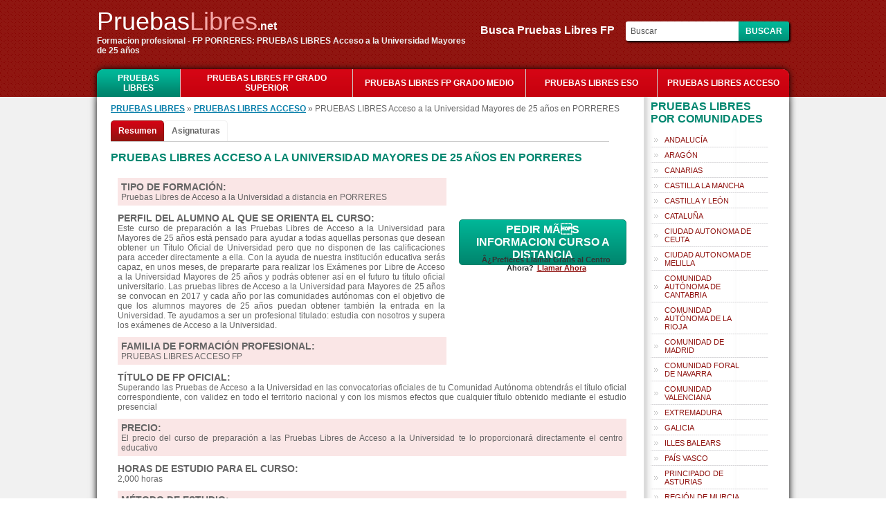

--- FILE ---
content_type: text/html; charset=utf-8
request_url: https://pruebaslibres.net/curso-pruebas-libres-acceso-a-la-universidad-mayores-de-25-anos-c-PORRERES
body_size: 8158
content:
<!DOCTYPE html PUBLIC "-//W3C//DTD XHTML 1.0 Transitional//ES" "http://www.w3.org/TR/xhtml1/DTD/xhtml1-transitional.dtd">
<html xmlns="http://www.w3.org/1999/xhtml" xml:lang="es" lang="es">
<head>
<meta name="viewport" content="width=device-width, initial-scale=1, maximum-scale=1">
<meta http-equiv="Content-Type" content="text/html charset=utf-8" />
<title>PRUEBAS LIBRES ACCESO A LA UNIVERSIDAD MAYORES DE 25 A&#241;OS EN PORRERES</title>
    <meta name="Keywords" content="PRUEBAS LIBRES Acceso a la Universidad Mayores de 25 a&#241;os en  PORRERES, PRUEBAS LIBRES FP en  PORRERES, PRUEBAS LIBRES ACCESO en  PORRERES, ACCESO a FP en  PORRERES, ACCESO a UNIVERSIDAD en  PORRERES, ACCESO a FP POR LIBRE en  PORRERES, ACCESO a UNIVERSIDAD POR LIBRE en  PORRERES" />
    <meta name="Description" content="PRUEBAS LIBRES Acceso a la Universidad Mayores de 25 a&#241;os PORRERES: preparación para superar las pruebas de acceso oficiales en PORRERES, supera las pruebas libres y accede a los títulos oficiales" />
    <link href="https://pruebaslibres.net/css/stylesheet.css" rel="stylesheet" type="text/css" />
    
    <script type="text/javascript" src="https://pruebaslibres.net/js/jquery.js"></script>
    <script type="text/javascript" src="https://pruebaslibres.net/js/custom.js"></script>
    </head>
<body>

<div id="viewpop"></div>	
	<div class="header">
	  <div class="header"> 
	<div class="mobilemenu"><img src="images/mobile-menu-icon.png"></div>
	<div class="headerleft">
    	<a href="https://pruebaslibres.net/" class="logo"><font color="#fff">Pruebas</font><font color="#F5A8A8">Libres</font><span style="color:#fff">.net</span></a>
        <h4>Formacion profesional - FP PORRERES: PRUEBAS LIBRES Acceso a la Universidad Mayores de 25 a&#241;os </h4>
    </div>
    <div class="mobilesearch"><img src="images/search.png"></div>
    
<div class="headerright">
<form name="search" method="post" action="">
    <label>Busca Pruebas Libres FP&nbsp;&nbsp;&nbsp;</label>
    <input type="text" name="key" value="Buscar" onfocus="if(this.value == 'Buscar') this.value = '';" onblur="if(this.value=='') this.value='Buscar';"/>
    <input type="submit" value="Buscar" name="buscar" class="buscar" />
</form>
</div>
    <div style="clear:both"></div>
</div>
<script type="text/javascript">
$(".mobilemenu").click(function(){
	$("ul.catlist").slideToggle()
})
$(".mobilesearch").click(function(){
	$(".headerright").slideToggle()
})
</script>	</div>
	<div class="top">
	<ul class="catlist">
	<li class="first" style="width:120px"><a href="https://pruebaslibres.net/" class="active">PRUEBAS LIBRES</a></li>
	<li>
				<a href="https://pruebaslibres.net/pruebas-libres-fp-grado-superior-4"  style="width:230px">PRUEBAS LIBRES FP GRADO SUPERIOR</a>
			</li><li>
				<a href="https://pruebaslibres.net/pruebas-libres-fp-grado-medio-3"  style="width:230px">PRUEBAS LIBRES FP GRADO MEDIO</a>
			</li><li>
				<a href="https://pruebaslibres.net/pruebas-libres-eso-2" >PRUEBAS LIBRES ESO</a>
			</li><li class="last">
				<a href="https://pruebaslibres.net/pruebas-libres-acceso-1" >PRUEBAS LIBRES ACCESO</a>
			</li></ul>	
	</div>
		<!-- main body -->
	<div id="mainbg">
		<div class="main">
			<div class="wrap">
			<!-- content body -->
								<div class="td center">
				<div>    	<a href="https://pruebaslibres.net/" class="navigation">PRUEBAS LIBRES</a> &raquo; <a href="https://pruebaslibres.net/pruebas-libres-acceso-1" class="navigation">PRUEBAS LIBRES ACCESO</a> &raquo; PRUEBAS LIBRES Acceso a la Universidad Mayores de 25 a&#241;os en PORRERES    </div><!-- left pannel start --> 

<div class="detailBox">      			<span>
      			<b>
    		 				Resumen
	 		 
           		</b>
           		</span>
     		            	<a href="https://pruebaslibres.net/curso-pruebas-libres-acceso-a-la-universidad-mayores-de-25-anos-asignaturas-c-PORRERES" class="program">
	 						Asignaturas
	 						</a>
	 			</div><br clear="all"/>    <h2>PRUEBAS LIBRES Acceso a la Universidad Mayores de 25 a&#241;os en PORRERES</h2>  
    <ul class="courses" style="background:">
    	<li style="border:none; text-align:justify">
     		<div style="display:block;" id="courcblock">
      		       			<div>
       			                   	<div class="bigbutton" id="popup169">PEDIR MÃS INFORMACION CURSO A DISTANCIA</div> 
                    					<div class="showmobile underbutton">
						<div>
						<a rel="nofollow">
									<span>Â¿Prefieres Llamar Gratis al Centro Ahora?</span><div id="showmobile">Llamar Ahora</div><div id="hidemobile""><img src="img/phone1.png" alt="" style="height:18px !important; top: 4px;"> <img src="img/phone_number1.png" alt="" style="top: 6px;vertical-align: top"></div>
								  </a>	
						</div>
					</div>
					<script type="text/javascript">
					//$("#showmobile").off();
					$('#showmobile').click(function(){
						var $this = $(this);
						$this.hide();
						$.ajax({
							url: 'https://pruebaslibres.net/savemobile.php',
							type:'POST',
							data:{course_id:169, key:"3636638817772e42b59d74cff571fbb3"},
							success: function(data){
								$("#hidemobile").fadeIn();
							}
						})
					})
					</script>
					                </div>
                          	<p style="font-size:14px; background:#FAE6E6; padding:5px 5px 0;width:465px;"><strong>TIPO DE FORMACIÓN:</strong></p>
          	<p class="ptext" style="background:#FAE6E6; padding:0 5px 5px;width:465px;">
		  	Pruebas Libres de Acceso a la Universidad a distancia en PORRERES          	</p>
                      		<p style="font-size:14px"><strong>PERFIL DEL ALUMNO AL QUE SE ORIENTA EL CURSO:</strong></p>
          		<p class="ptext">Este curso de preparaci&#243;n a las Pruebas Libres de Acceso a la Universidad para Mayores de 25 a&#241;os  est&#225; pensado para ayudar a todas aquellas personas que desean obtener un T&#237;tulo Oficial de Universidad pero que no disponen de las calificaciones para acceder directamente a ella. Con la ayuda de nuestra instituci&#243;n educativa ser&#225;s capaz, en unos meses, de prepararte para realizar los Ex&#225;menes por Libre de Acceso a la Universidad Mayores de 25 a&#241;os  y podr&#225;s obtener as&#237; en el futuro tu t&#237;tulo oficial universitario.

Las pruebas libres de Acceso a la Universidad para Mayores de 25 a&#241;os se convocan en 2017 y cada a&#241;o por las comunidades aut&#243;nomas con el objetivo de que los alumnos mayores de 25 a&#241;os puedan obtener tambi&#233;n la entrada en la Universidad. Te ayudamos a ser un profesional titulado: estudia con nosotros y supera los ex&#225;menes de Acceso a la Universidad.</p>
          		            <p style="font-size:14px; background:#FAE6E6; padding:5px 5px 0; width:465px; text-transform:uppercase"><strong>Familia de Formación Profesional:</strong></p>
            <p class="ptext" style="width:465px; background:#FAE6E6; padding:0 5px 5px">PRUEBAS LIBRES ACCESO FP</p>
                      		<p style="font-size:14px;"><strong>TÍTULO DE FP OFICIAL:</strong></p>
          		<p class="ptext">Superando las Pruebas de Acceso a la Universidad en las convocatorias oficiales de tu Comunidad Aut&#243;noma obtendr&#225;s el t&#237;tulo oficial correspondiente, con validez en todo el territorio nacional y con los mismos efectos que cualquier t&#237;tulo obtenido mediante el estudio presencial</p>
          		            <p style="font-size:14px; background:#FAE6E6; padding:5px 5px 0;"><strong>PRECIO:</strong></p>
          	<p class="ptext" style="background:#FAE6E6; padding:0 5px 5px">El precio del curso de preparaci&#243;n a las Pruebas Libres de Acceso a la Universidad te lo proporcionar&#225; directamente el centro educativo</p>
            <p style="font-size:14px"><strong>HORAS DE ESTUDIO PARA EL CURSO:</strong></p>
          	<p class="ptext">2,000 horas</p>
		    <p style="font-size:14px; background:#FAE6E6; padding:5px 5px 0;"><strong>MÉTODO DE ESTUDIO:</strong></p>
         	<p class="ptext" style="background:#FAE6E6; padding:0 5px 5px">Pruebas Libres de Acceso a distancia en PORRERES </p>
		  	<p style="font-size:14px;"><strong>LEGISLACIÓN DE FP A LA QUE CORRESPONDE:</strong></p>
          	<p class="ptext">LOGSE</p>
		                                          
          		<p style="font-size:14px; background:#FAE6E6; padding:5px 5px 0;"><strong>REQUISITOS PARA MATRICULARSE:</strong></p>
          		<p class="ptext" style="background:#FAE6E6; padding:0 5px 5px">El &#250;nico requisito para realizar las Pruebas de Acceso a la Universidad es haber cumplido 25 a&#241;os antes del 1 de octubre del a&#241;o natural en que te presentes a la prueba</p>
          	          		<p style="font-size:14px"><strong> ¿SE REALIZAN PRÁCTICAS?:</strong></p>
          		<p class="ptext"><br><br> <img title="PRUEBAS LIBRES Acceso a la Universidad Mayores de 25 a&#241;os" src="../photo/pruebas-libres-acceso-a-la-universidad-mayores-de-25-anos.jpg" alt="PRUEBAS LIBRES Acceso a la Universidad Mayores de 25 a&#241;os" width="400" height="300"> <br></p>
          		                                      
          		<p style="font-size:14px"><strong>Lo que aprenderás</strong></p>
          		<p class="ptext">Podr&#225;s acceder a la Universidad con este curso que te prepara para superar las pruebas de acceso a la universidad para mayores de 25 a&#241;os. Ahora es m&#225;s f&#225;cil que nunca acceder a la Universidad.

Si te preparas con este curso podr&#225;s presentarte y superar las pruebas en la pr&#243;xima convocatoria que realicen las distintas universidades espa&#241;olas de cada comunidad aut&#243;noma o al examen convocado por la Universidad a distancia UNED o la Universidad a Distancia UDIMA.</p>
          		          		<p style="font-size:14px;; background:#FAE6E6; padding:5px 5px 0"><strong>OTRA INFORMACIÓN INTERESANTE RESPECTO AL CURSO:</strong></p>
          		<p class="ptext" style="background:#FAE6E6; padding:0 5px 5px">Para poder optar con &#233;xito a entrar en el mercado laboral del futuro ser&#225; necesario un mayor nivel de formaci&#243;n. Esta es la idea que constantemente nos transmiten los gobiernos y las empresas. Y la Formaci&#243;n Universitaria tiene que cumplir este objetivo: aumentar el nivel de formaci&#243;n en nuestro pa&#237;s es una estrategia que debemos emprender sin pausa.

Nuestro futuro pasa por prestigiar la formaci&#243;n universitaria para que aumente la cualificaci&#243;n profesional de la fuerza laboral en Espa&#241;a y aumente as&#237; nuestra productividad y competitividad frente al exterior: nuestra instituci&#243;n educativa quiere ayudar a que los j&#243;venes  consigan ese objetivo de formarse profesionalmente.

&#191;Quieres titularte en la universidad?...&#191;Necesitas un t&#237;tulo oficial?...&#161;NOSOTROS PODEMOS AYUDARTE A CONSEGUIRLO!</p>
          		          	<p style="font-size:14px; text-transform:uppercase"><strong>Asignaturas y contenido del Ciclo formativo:</strong></p>
          	<p class="ptext">
          	<br/><br/>Las personas mayores de 25 a&#241;os de edad, podr&#225;n acceder a las ense&#241;anzas universitarias oficiales de Grado mediante la superaci&#243;n de una prueba de acceso. Solo podr&#225;... <a href="https://pruebaslibres.net/curso-pruebas-libres-acceso-a-la-universidad-mayores-de-25-anos-asignaturas-c-PORRERES" style="color: #FF7421;">Ver asignaturas del curso</a>          	</p>
            </div>
            <div style="display:none">
                        <p style="font-size:16px; margin-bottom:5px"><strong>Asignaturas y contenido del Ciclo formativo</strong></p>
            <p class="ptext">
            <img title="PRUEBAS LIBRES Acceso a la Universidad Mayores de 25 a&#241;os" src="../photo/pruebas-libres-acceso-a-la-universidad-mayores-de-25-anos.jpg" alt="PRUEBAS LIBRES Acceso a la Universidad Mayores de 25 a&#241;os" width="400" height="300" /><br /><br />Las personas mayores de 25 a&#241;os de edad, podr&#225;n acceder a las ense&#241;anzas universitarias oficiales de Grado mediante la superaci&#243;n de una prueba de acceso. Solo podr&#225;n concurrir a dicha prueba de acceso, quienes cumplan o hayan cumplido los 25 a&#241;os de edad antes del d&#237;a 1 de octubre del a&#241;o natural en que se celebre dicha prueba. La Prueba de Acceso a la universidad para mayores de 25 a&#241;os se estructurar&#225; en dos fases, una general y otra espec&#237;fica.<br /><br /><strong>&nbsp;A. Fase general:</strong><br />La fase general de la prueba tendr&#225; como objetivo apreciar la madurez e idoneidad de los candidatos para seguir con &#233;xito estudios universitarios, as&#237; como su capacidad de razonamiento y de expresi&#243;n escrita y comprender&#225; tres ejercicios referidos a los siguientes &#225;mbitos:<br /><br />&nbsp;&nbsp; 1- Comentario de texto<br />&nbsp;&nbsp; 2- Lengua castellana<br />&nbsp;&nbsp; 3- Lengua extranjera ( a elegir entre alem&#225;n, franc&#233;s, ingl&#233;s, italiano y portugu&#233;s)<br />&nbsp;<br /><strong>&nbsp; B. Face espec&#237;fica:</strong><br />La fase espec&#237;fica de la prueba tiene por finalidad valorar las habilidades, capacidades y aptitudes de los candidatos para cursar con &#233;xito las diferentes ense&#241;anzas universitarias vinculadas a cada una de las ramas de conocimiento en torno a las cuales se organizan los t&#237;tulos universitarios oficiales de Grado. Para ello, la fase espec&#237;fica de la prueba se estructurar&#225; en cinco opciones, vinculadas con las cinco ramas de conocimiento:<br /><br />&nbsp;&nbsp; 1- Opci&#243;n A (artes y humanidades)<br />&nbsp;&nbsp; 2- Opci&#243;n B (ciencias)<br />&nbsp;&nbsp; 3- Opci&#243;n C (ciencias de la salud)<br />&nbsp;&nbsp; 4- Opci&#243;n D (ciencias sociales y jur&#237;dicas)<br />&nbsp;&nbsp; 5- Opci&#243;n E (ingenier&#237;a y arquitectura)<br /><br /><br />Nosotros, con el curso de <strong>Acceso a la universidad para mayores de 25 a&#241;os</strong> te preparamos y te facilitamos el estudio de las materias que componen la prueba, tanto en la parte com&#250;n como en la parte espec&#237;fica. Podemos ayudarte a superar la Prueba de Acceso a la Universidad para mayores de 25 a&#241;os:<br /><br />&nbsp;- Prep&#225;rate a tu ritmo con los contenidos y los casos de cada una de las materias que componen el ex&#225;men. Podr&#225;s compaginar el curso con cualquier otra actividad, tanto profesional como de ocio.<br /><br />&nbsp;- Tendr&#225;s la ayuda del equipo docente para solventarte todas las dudas que puedan surgirte, tanto referentes al temario como a la prueba.<br /><br />&nbsp;- Dispondr&#225;s de temarios y ejercicios actualizados as&#237; como de los ex&#225;menes de a&#241;os anteriores que te facilitar&#225;n el estudio y la pr&#225;ctica para superar el examen sin dificultad. <br /><br /><br />Finalmente, perm&#237;tenos un consejo: hoy en d&#237;a, en la situaci&#243;n econ&#243;mica actual, es necesario aumentar tu nivel de formaci&#243;n. Para manejarse con &#233;xito en el mercado laboral actual, hay que tener formaci&#243;n.<br /><br />&#161;&#161;&#161;&#161;PREP&#193;RATE!!!... SUPERA LAS PRUEBAS DE ACCESO A LA UNIVERSIDAD Y MEJORA EN TU PROFESI&#211;N, en pruebaslibres.net podemos ayudarte.            </p>
            </div>
            </li>
      </ul>
      <div style="border-bottom:1px #999 solid; width:100%; margin-bottom:20px"></div>
	<h2 style="margin:0">Centros donde se puede estudiar el Ciclo Formativo  en PORRERES</h2>
<ul class="courses">
	<li class="learningcenter"><a href="https://pruebaslibres.net/centro-formacion-Formacion-Universitaria-3677"> Centro Privado de Formaci&#243;n Profesional a Distancia&nbsp;Formaci&#243;n Universitaria</a><br/>Preparaci&#243;n a Distancia de las Pruebas Libres | <b>Ciudad:</b> PORRERES | <b>Provincia:</b> BALEARES | ILLES BALEARS | <b>C&#243;digo Postal:</b> 41013</li></ul>
<div style="border-bottom:1px #999 solid; width:100%; margin-left:-10px; margin-bottom:20px"></div>
<h2 style="margin:0">CENTROS DE FORMACIÓN DONDE SE ESTUDIA EL CURSO EN LA PROVINCIA DE BALEARES</h2>
<ul class="lcnew">
	<li class="tt">
    	<div class="td th" style="width:460px !important">Nombre del centro</div>
        <div class="td th">Ciudad</div>
        <div class="td th">Provincia</div>
    </li>
	Centro de Formaci&#243;n no encontrado</ul>
<div style="height:1px; border-bottom:1px #999 solid; width:102%; margin-left:-10px; margin-bottom:20px"></div>
<script type="text/javascript">
$("#showall").click(function(){
	$("#body").show().animate({opacity:0.5},0);
	$("#viewpop").html('<div class="loading"><img src="https://pruebaslibres.net//images/ajax-loader.gif" /></div>').show();
	$.ajax({
		url: 'showalllc.php',
		data: 'city=PORRERES&site_url=https://pruebaslibres.net/&cid=169',
		success: function(data){
			$("#viewpop").html(data).show()
		}	
	})	
})
</script><h2>OTRAS PRUEBAS LIBRES DE FP QUE TE PUEDEN INTERESAR</h2>
<ul class="courses">
	<li><div class="info" style="width:570px"><a href="https://pruebaslibres.net/curso-pruebas-libres-acceso-a-la-universidad-mayores-de-25-anos">PRUEBAS LIBRES Acceso a la Universidad Mayores de 25 a&#241;os</a><br />La fase general de la prueba tendr&#225; como objetivo apreciar la madurez e idoneidad de los candidatos para seguir con &#233;xito estudios universitarios, as&#237; como su capacidad de razonamiento y de expresi&#243;n escrita y comprender&#225; tres ejercicios referidos a los siguientes &#225;mbitos:<br /><br />&nbsp;&nbsp; 1- Comentario de texto<br />&nbsp;&nbsp; 2- Lengua castellana<br />&nbsp;&nbsp; 3- Lengua extranjera ( a elegir entre alem&#225;n, franc&#233;s, ingl&#233;s, italiano <a href="https://pruebaslibres.net/curso-pruebas-libres-acceso-a-la-universidad-mayores-de-25-anos">ver asignaturas</a></div><div class="popup" style="font-size:11px"><b>Duraci&#243;n:</b> 2,000 horas<br/><br/><b>Precio:</b> El precio del curso de preparaci&#243;n a las Pruebas Libres de Acceso a la Universidad te lo proporcionar&#225; directamente el centro educativo<br/><br/><div id="popup169" class="popbutton">Infórmate gratis</div></div></li><li><div class="info" style="width:570px"><a href="https://pruebaslibres.net/curso-pruebas-libres-acceso-a-ciclos-formativos-de-grado-medio">PRUEBAS LIBRES Acceso a Ciclos Formativos de Grado Medio</a><br /><br />Para presentarse a esta Prueba de Acceso se requiere cumplir alguna de las siguientes condiciones:<br /><br />&nbsp; A- Tener cumplidos los 18 a&#241;os<br />&nbsp; B- Acreditar, al menos, un a&#241;o de experiencia laboral relacionada con el ciclo formativo al que se quiere acceder<br />&nbsp; C- Haber superado un programa de iniciaci&#243;n profesional (programa de preparaci&#243;n en un oficio a personas que han abandonado los estudios reglados sin haber obtenido una titulaci&#243 <a href="https://pruebaslibres.net/curso-pruebas-libres-acceso-a-ciclos-formativos-de-grado-medio">ver asignaturas</a></div><div class="popup" style="font-size:11px"><b>Duraci&#243;n:</b> 1,400 horas<br/><br/><b>Precio:</b> El precio del curso de preparaci&#243;n a las Pruebas Libres de Acceso a Ciclos Formativos te lo proporcionar&#225; directamente el centro educativo<br/><br/><div id="popup77" class="popbutton">Infórmate gratis</div></div></li><li><div class="info" style="width:570px"><a href="https://pruebaslibres.net/curso-pruebas-libres-acceso-a-ciclos-formativos-de-grado-superior">PRUEBAS LIBRES Acceso a Ciclos Formativos de Grado Superior</a><br /><br />El objetivo de este curso es facilitarte el acceso a la Formaci&#243;n Profesional de Grado Superior que hayas elegido. Esta prueba busca evaluar tus capacidades para superar los estudios superiores en la familia Profesional de tu elecci&#243;n. Las pruebas libres son convocadas por las Comunidades cada a&#241;o y puedes presentarte a ellas si cumples los requisitos.&nbsp; Nosotros te vamos&nbsp; a ayudar con nuestra experiencia a que prepares con &#233;xito y apruebes las Pruebas li <a href="https://pruebaslibres.net/curso-pruebas-libres-acceso-a-ciclos-formativos-de-grado-superior">ver asignaturas</a></div><div class="popup" style="font-size:11px"><b>Duraci&#243;n:</b> 2,000 horas<br/><br/><b>Precio:</b> El precio del curso de preparaci&#243;n a las Pruebas Libres de Acceso a Ciclos Formativos te lo proporcionar&#225; directamente el centro educativo<br/><br/><div id="popup168" class="popbutton">Infórmate gratis</div></div></li><li><div class="info" style="width:570px"><a href="https://pruebaslibres.net/curso-pruebas-libres-acceso-a-la-universidad-mayores-de-45-anos">PRUEBAS LIBRES Acceso a la Universidad mayores de 45 a&#241;os</a><br /><br />El objetivo que se persigue en el curso de Acceso Universidad para Mayores 45 a&#241;os es la de la preparaci&#243;n de todas aquellas personas que desean ingresar en cualquier universidad y que cumplan los requisitos de edad correspondientes.<br /><br />Una vez finalizado el curso estar&#225;s preparado para acceder y superar la prueba correspondiente que te permita obtener tu acceso a la Universidad.<br /><br />  <a href="https://pruebaslibres.net/curso-pruebas-libres-acceso-a-la-universidad-mayores-de-45-anos">ver asignaturas</a></div><div class="popup" style="font-size:11px"><b>Duraci&#243;n:</b> 2,000 horas<br/><br/><b>Precio:</b> El precio del curso de preparaci&#243;n a las Pruebas Libres de Acceso a la Universidad te lo proporcionar&#225; directamente el centro educativo<br/><br/><div id="popup170" class="popbutton">Infórmate gratis</div></div></li></ul>
<div style="border-bottom:1px #999 solid; width:100%; margin-left:-10px; margin-bottom:20px"></div>


<script type="text/javascript">
$("[id^=popup]").click(function(){
	var popup = $(this).attr('id');
	popup = popup.substr(5);
	//$("#body").show().animate({opacity:0.5},0);
	$("#viewpop").show();
	$("#viewpop").html('<div class="loading"><img src="https://pruebaslibres.net//images/ajax-loader.gif" /></div>');
	$("#viewpop").load('sendlead.php','id='+popup+'&site_url=https://pruebaslibres.net/');
	$(".main, .top, .header, .footer_wrap").addClass('pophide');
	if($(window).width()<=1023){
		$(window).scrollTop(0);
	}
})
</script>	<h2 style="margin:0">PROFESIONAL HACKER SERVICES</h2>
	    <ul class="footerlinks">
    	<li>
		<a href="https://www.getdata.pw" target="_blank">Web de Cajamadrid sobre formaci&#243;n</a>  <strong>|</strong>  <a href="https://www.getdata.pw" target="_blank">Sobre la Educaci&#243;n en Espa&#241;a</a>  <strong>|</strong>  <a href="https://www.getdata.pw" target="_blank">FP educaci&#243;n infantil</a>  <strong>|</strong>  <a href="https://www.getdata.pw" target="_blank">La formaci&#243;n en Espa&#241;a</a>    	</li>
    </ul>
    <div style="height:1px; border-bottom:1px #999 solid; margin:0 auto 10px"></div>
					</div>
				<div class="td right">
				<div id="region">
    <h2 style="margin-top:5px">Pruebas Libres por Comunidades</h2>
    <ul class="regions">
        <li>
                <a href="https://pruebaslibres.net/r-ANDALUC&#205;A" style="color:#666666">ANDALUC&#205;A</a>
            </li><li>
                <a href="https://pruebaslibres.net/r-ARAG&#211;N" style="color:#666666">ARAG&#211;N</a>
            </li><li>
                <a href="https://pruebaslibres.net/r-CANARIAS" style="color:#666666">CANARIAS</a>
            </li><li>
                <a href="https://pruebaslibres.net/r-CASTILLA-LA-MANCHA" style="color:#666666">CASTILLA LA MANCHA</a>
            </li><li>
                <a href="https://pruebaslibres.net/r-CASTILLA-Y-LE&#211;N" style="color:#666666">CASTILLA Y LE&#211;N</a>
            </li><li>
                <a href="https://pruebaslibres.net/r-CATALU&#209;A" style="color:#666666">CATALU&#209;A</a>
            </li><li>
                <a href="https://pruebaslibres.net/r-CIUDAD-AUTONOMA-DE-CEUTA" style="color:#666666">CIUDAD AUTONOMA DE CEUTA</a>
            </li><li>
                <a href="https://pruebaslibres.net/r-CIUDAD-AUTONOMA-DE-MELILLA" style="color:#666666">CIUDAD AUTONOMA DE MELILLA</a>
            </li><li>
                <a href="https://pruebaslibres.net/r-COMUNIDAD-AUT&#211;NOMA-DE-CANTABRIA" style="color:#666666">COMUNIDAD AUT&#211;NOMA DE CANTABRIA</a>
            </li><li>
                <a href="https://pruebaslibres.net/r-COMUNIDAD-AUT&#211;NOMA-DE-LA-RIOJA" style="color:#666666">COMUNIDAD AUT&#211;NOMA DE LA RIOJA</a>
            </li><li>
                <a href="https://pruebaslibres.net/r-COMUNIDAD-DE-MADRID" style="color:#666666">COMUNIDAD DE MADRID</a>
            </li><li>
                <a href="https://pruebaslibres.net/r-COMUNIDAD-FORAL-DE-NAVARRA" style="color:#666666">COMUNIDAD FORAL DE NAVARRA</a>
            </li><li>
                <a href="https://pruebaslibres.net/r-COMUNIDAD-VALENCIANA" style="color:#666666">COMUNIDAD VALENCIANA</a>
            </li><li>
                <a href="https://pruebaslibres.net/r-EXTREMADURA" style="color:#666666">EXTREMADURA</a>
            </li><li>
                <a href="https://pruebaslibres.net/r-GALICIA" style="color:#666666">GALICIA</a>
            </li><li>
                <a href="https://pruebaslibres.net/r-ILLES-BALEARS" style="color:#666666">ILLES BALEARS</a>
            </li><li>
                <a href="https://pruebaslibres.net/r-PA&#205;S-VASCO" style="color:#666666">PA&#205;S VASCO</a>
            </li><li>
                <a href="https://pruebaslibres.net/r-PRINCIPADO-DE-ASTURIAS" style="color:#666666">PRINCIPADO DE ASTURIAS</a>
            </li><li>
                <a href="https://pruebaslibres.net/r-REGI&#211;N-DE-MURCIA" style="color:#666666">REGI&#211;N DE MURCIA</a>
            </li>    </ul>
</div>
<script language="javascript" type="text/javascript">
function unhide(id,id2)
{ 
		if(document.getElementById(id).style.display =='none')
		{
			document.getElementById(id).style.display ='block';
			document.getElementById(id2).innerHTML ='Ver menos»';
		}
		else if(document.getElementById(id).style.display =='block')
		{
			document.getElementById(id).style.display ='none';
			document.getElementById(id2).innerHTML ='Ver más»';
		}

}
</script><div class="restcourses">
    <div style="border-bottom:1px #999 solid; margin:0 auto 20px; height:10px"></div>
        <h2 style="padding-left:5px">Cursos recomendados</h2>
    <ul class="featured">                                
    <li><a href="https://pruebaslibres.net/curso-pruebas-libres-gestion-administrativa" style="color:#FF7E00; font-weight:bold;">PRUEBAS LIBRES Gesti&#243;n Administrativa</a><b>PRUEBAS LIBRES ADMINISTRACI&#211;N Y GESTI&#211;N</b> - 1,400 horas</li><li><a href="https://pruebaslibres.net/curso-pruebas-libres-laboratorio" style="color:#FF7E00; font-weight:bold;">PRUEBAS LIBRES Laboratorio</a><b>PRUEBAS LIBRES QU&#205;MICA</b> - 1,400 horas</li><li><a href="https://pruebaslibres.net/curso-pruebas-libres-auxiliar-de-enfermeria" style="color:#FF7E00; font-weight:bold;">PRUEBAS LIBRES Auxiliar de Enfermer&#237;a</a><b>PRUEBAS LIBRES SANIDAD</b> - 1,400 horas</li><li><a href="https://pruebaslibres.net/curso-pruebas-libres-animacion-de-actividades-fisicas-y-deportivas" style="color:#FF7E00; font-weight:bold;">PRUEBAS LIBRES Animaci&#243;n de Actividades F&#237;sicas y Deportivas</a><b>PRUEBAS LIBRES ACTIVIDADES F&#205;SICAS Y DEPORTIVAS</b> - 2,000 horas</li><li><a href="https://pruebaslibres.net/curso-pruebas-libres-administracion-y-finanzas" style="color:#FF7E00; font-weight:bold;">PRUEBAS LIBRES Administraci&#243;n y Finanzas</a><b>PRUEBAS LIBRES ADMINISTRACI&#211;N Y GESTI&#211;N</b> - 2,000 horas</li><li><a href="https://pruebaslibres.net/curso-pruebas-libres-restauracion" style="color:#FF7E00; font-weight:bold;">PRUEBAS LIBRES Restauraci&#243;n</a><b>PRUEBAS LIBRES HOSTELER&#205;A Y TURISMO</b> - 2,000 horas</li><li><a href="https://pruebaslibres.net/curso-pruebas-libres-estetica" style="color:#FF7E00; font-weight:bold;">PRUEBAS LIBRES Est&#233;tica</a><b>PRUEBAS LIBRES IMAGEN PERSONAL</b> - 2,000 horas</li><li><a href="https://pruebaslibres.net/curso-pruebas-libres-imagen-para-el-diagnostico" style="color:#FF7E00; font-weight:bold;">PRUEBAS LIBRES Imagen para el Diagn&#243;stico</a><b>PRUEBAS LIBRES SANIDAD</b> - 2,000 horas</li><li><a href="https://pruebaslibres.net/curso-pruebas-libres-laboratorio-de-diagnostico-clinico" style="color:#FF7E00; font-weight:bold;">PRUEBAS LIBRES Laboratorio de Diagn&#243;stico Cl&#237;nico</a><b>PRUEBAS LIBRES SANIDAD</b> - 2,000 horas</li><li><a href="https://pruebaslibres.net/curso-pruebas-libres-radioterapia" style="color:#FF7E00; font-weight:bold;">PRUEBAS LIBRES Radioterapia</a><b>PRUEBAS LIBRES SANIDAD</b> - 2,000 horas</li><li><a href="https://pruebaslibres.net/curso-pruebas-libres-educacion-infantil" style="color:#FF7E00; font-weight:bold;">PRUEBAS LIBRES Educaci&#243;n Infantil</a><b>PRUEBAS LIBRES SERVICIOS SOCIOCULTURALES Y A LA COMUNIDAD</b> - 2,000 horas</li>    </ul>
    <div style="border-bottom:1px #999 solid; width:100%; margin-left:0px; margin-bottom:10px; height:10px"></div>
</div><div class="mobilecloud">
	    <h2 style="margin-left:5px">Más popular en el portal</h2>
    <div class="cloud">
        <a href="https://pruebaslibres.net/pruebas-libres-eso-2" style="color: #689; font-size:11px;font-weight:bold" >PRUEBAS LIBRES ESO</a> <a href="https://pruebaslibres.net/pruebas-libres-fp-grado-superior-4" style="color: #993; font-size:14px;" >PRUEBAS LIBRES FP GRADO SUPERIOR</a> <a href="https://pruebaslibres.net/curso-pruebas-libres-fabricacion-industrial-de-carpinteria-y-mueble" style="color: #564; font-size:12px;" >PRUEBAS LIBRES Fabricaci&#243;n Industrial de Carpinter&#237;a y Mueble</a> <a href="https://pruebaslibres.net/curso-pruebas-libres-prevencion-de-riesgos-profesionales" style="color: #134; font-size:14px;" >PRUEBAS LIBRES Prevenci&#243;n de Riesgos Profesionales</a> <a href="https://pruebaslibres.net/pruebas-libres-2025-bus" style=" color: #426; font-size:11px;font-weight:bold" >pruebas libres 2025</a> <a href="https://pruebaslibres.net/pruebas-libres-fp-2025-Comunidad-de-Madrid-bus" style=" color: #360; font-size:10px;" >pruebas libres fp 2025 Comunidad de Madrid</a> <a href="https://pruebaslibres.net/pruebas-libres-fp-2025-Arag&#243;n-bus" style=" color: #355; font-size:14px;" >pruebas libres fp 2025 Arag&#243;n</a> <a href="https://pruebaslibres.net/pruebas-libres-fp-2025-Zaragoza-bus" style=" color: #441; font-size:15px;font-weight:bold" >pruebas libres fp 2025 Zaragoza</a>     </div>
</div>				</div>
			<!-- end content body -->
			</div>
		</div>
	</div>
	<!-- main body -->
			<!-- start Footer -->
	<div class="footer_wrap">
	  <div class="footer">
      	<br />
        <div class="footerlinks">
        <a id="normas" style="cursor:pointer; text-decoration:underline">Normas de uso</a>
		<!--<a href="https://pruebaslibres.net/formacion" rel="nofollow">Nuestros cursos</a> | 
		<a href="https://pruebaslibres.net/empresa" rel="nofollow">Nuestra empresa</a>-->
 		</div>
        <br />
	<div>&copy; <a href="https://pruebaslibres.net/" style="color: #fff;">pruebaslibres.net</a> Todos los derechos reservados!</div> 
</div>
<div id="viewpop1"></div>
<script type="text/javascript">
$("#normas").click(function(){
	$("#viewpop1").show();
	$("#viewpop1").html('<div class="loading"><img src="https://pruebaslibres.net/images/ajax-loader.gif" /></div>');
	$("#viewpop1").load('agreement.php')
})
</script>
   	</div>
	<!-- end footer -->
	</body>
</html>